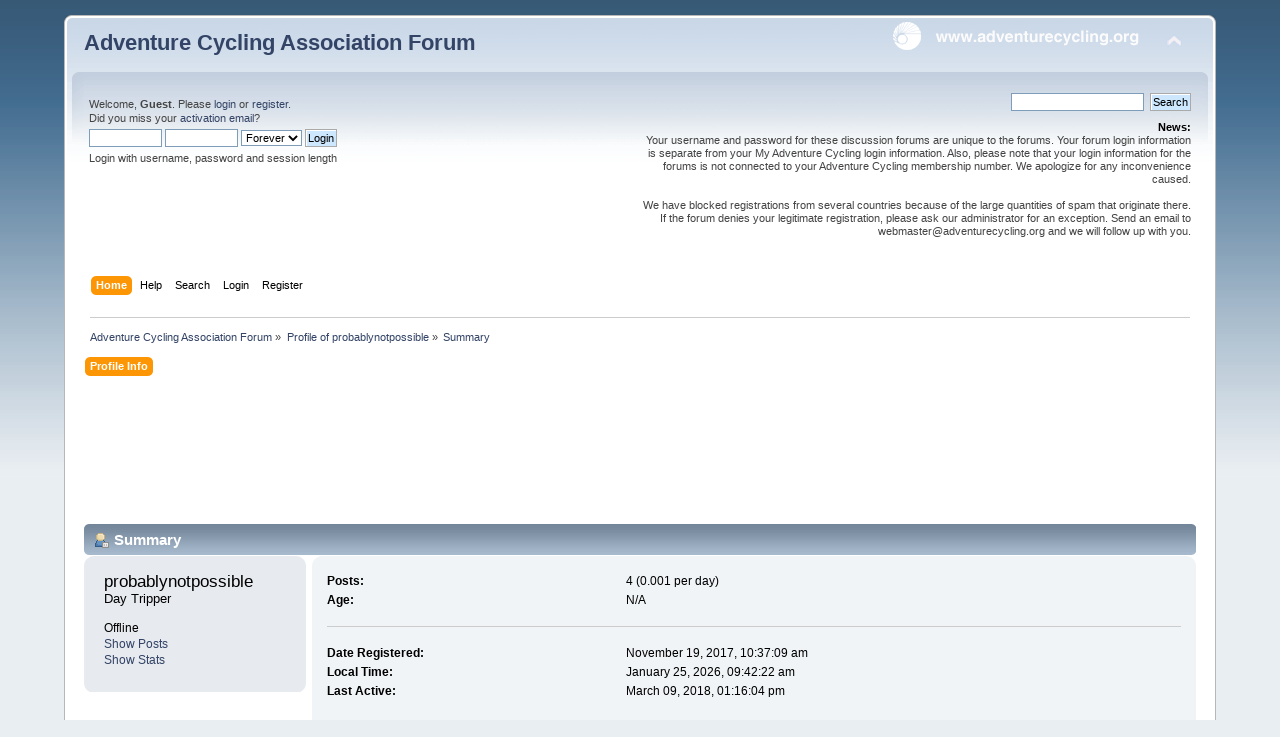

--- FILE ---
content_type: text/html; charset=utf-8
request_url: https://www.google.com/recaptcha/api2/aframe
body_size: 251
content:
<!DOCTYPE HTML><html><head><meta http-equiv="content-type" content="text/html; charset=UTF-8"></head><body><script nonce="m_bMk_PD75wmYYKsX2CIWw">/** Anti-fraud and anti-abuse applications only. See google.com/recaptcha */ try{var clients={'sodar':'https://pagead2.googlesyndication.com/pagead/sodar?'};window.addEventListener("message",function(a){try{if(a.source===window.parent){var b=JSON.parse(a.data);var c=clients[b['id']];if(c){var d=document.createElement('img');d.src=c+b['params']+'&rc='+(localStorage.getItem("rc::a")?sessionStorage.getItem("rc::b"):"");window.document.body.appendChild(d);sessionStorage.setItem("rc::e",parseInt(sessionStorage.getItem("rc::e")||0)+1);localStorage.setItem("rc::h",'1769352144356');}}}catch(b){}});window.parent.postMessage("_grecaptcha_ready", "*");}catch(b){}</script></body></html>